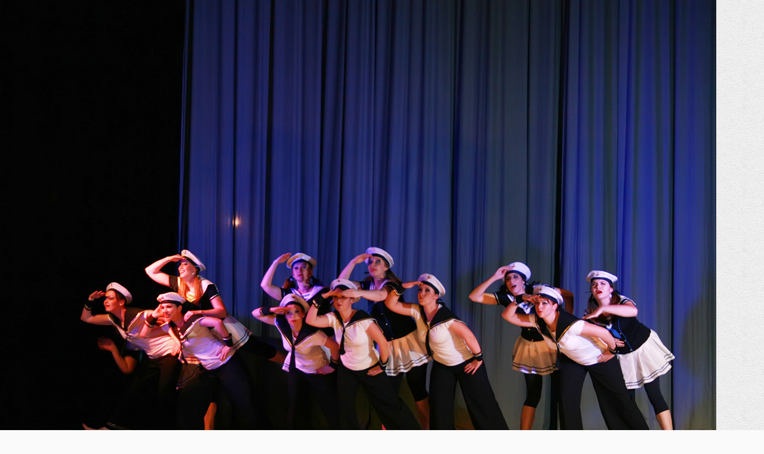

--- FILE ---
content_type: text/html; charset=UTF-8
request_url: https://www.kamilah-dance.cz/fotoalbum/orient-dream-2014/img_3224.-.html
body_size: 824
content:
<?xml version="1.0" encoding="utf-8"?>
<!DOCTYPE html PUBLIC "-//W3C//DTD XHTML 1.0 Transitional//EN" "http://www.w3.org/TR/xhtml1/DTD/xhtml1-transitional.dtd">
<html lang="cs" xml:lang="cs" xmlns="http://www.w3.org/1999/xhtml">

    <head>

        <meta http-equiv="content-type" content="text/html; charset=utf-8" />
        <meta name="description" content="Orientální tance - pravidelné kurzy, semináře, vystoupení, festival Orient Dream" />
        <meta name="keywords" content="orientálnítanec,břišnítance,bellydance,kurzy,semináře,vystoupení,Beroun,Plzeň,OrientDream,Kamilah" />
        <meta name="robots" content="all,follow" />
        <meta name="author" content="<!--/ u_author /-->" />
        <link rel="stylesheet" href="/style.1656676564.1.css" type="text/css" />
        
        <script type="text/javascript" src="https://www005.estranky.cz/user/js/index.js" id="index_script" ></script>
        <title>
            Kamilah
        </title>

        <style>
          body {margin: 0px; padding: 0px;}
        </style>
    </head>
<body>
    <script language="JavaScript" type="text/javascript">
    <!--
      index_setCookieData('index_curr_fullphoto', 243);
    //-->
  </script>
  <a href="javascript: close();"><img src="/img/original/243/img_3224.jpg" border="0" alt="IMG_3224" width="1200" height="800"></a>

<!-- NO GEMIUS -->
</body>
</html>
